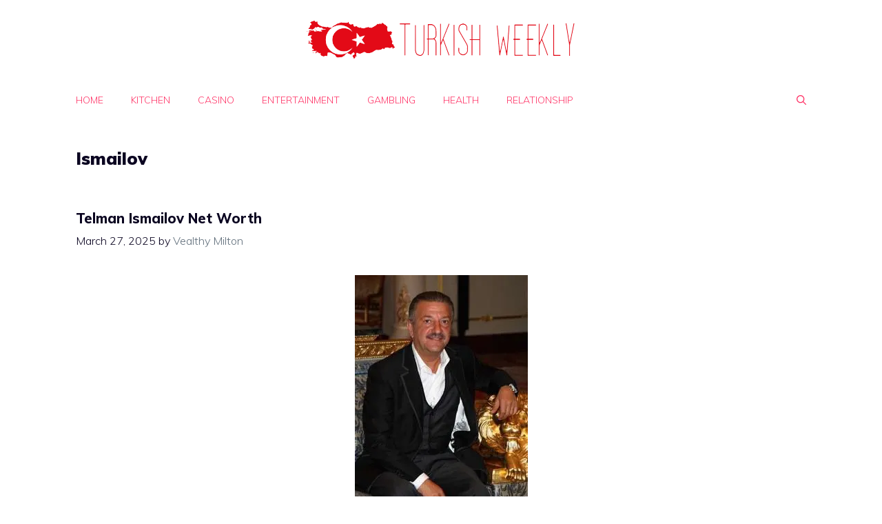

--- FILE ---
content_type: text/html; charset=utf-8
request_url: https://www.google.com/recaptcha/api2/aframe
body_size: 269
content:
<!DOCTYPE HTML><html><head><meta http-equiv="content-type" content="text/html; charset=UTF-8"></head><body><script nonce="bTQzSDc3BMIGC5Hy7gyGpw">/** Anti-fraud and anti-abuse applications only. See google.com/recaptcha */ try{var clients={'sodar':'https://pagead2.googlesyndication.com/pagead/sodar?'};window.addEventListener("message",function(a){try{if(a.source===window.parent){var b=JSON.parse(a.data);var c=clients[b['id']];if(c){var d=document.createElement('img');d.src=c+b['params']+'&rc='+(localStorage.getItem("rc::a")?sessionStorage.getItem("rc::b"):"");window.document.body.appendChild(d);sessionStorage.setItem("rc::e",parseInt(sessionStorage.getItem("rc::e")||0)+1);localStorage.setItem("rc::h",'1769008412757');}}}catch(b){}});window.parent.postMessage("_grecaptcha_ready", "*");}catch(b){}</script></body></html>